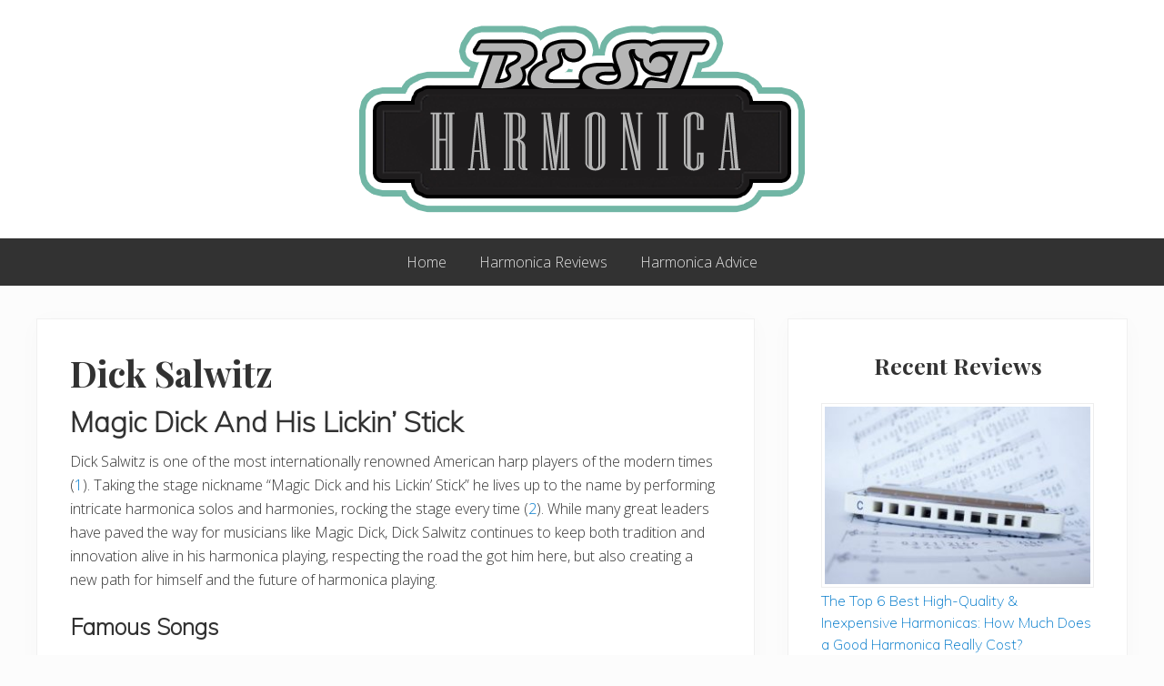

--- FILE ---
content_type: text/html; charset=UTF-8
request_url: https://bestharmonica.com/magic-harmonicas/
body_size: 13885
content:
<!DOCTYPE html>
<html dir="ltr" lang="en-US">
<head >
<meta charset="UTF-8" />
<meta name="viewport" content="width=device-width, initial-scale=1" />
<title>The Greatest Modern Harmonocist of Our Time | Best Harmonica</title>

		<!-- All in One SEO 4.9.3 - aioseo.com -->
	<meta name="description" content="One of the most internationally renowned American harmonica players of the modern times, known for his unique blues and rock music twist..." />
	<meta name="robots" content="max-image-preview:large" />
	<link rel="canonical" href="https://bestharmonica.com/magic-harmonicas/" />
	<meta name="generator" content="All in One SEO (AIOSEO) 4.9.3" />
		<script type="application/ld+json" class="aioseo-schema">
			{"@context":"https:\/\/schema.org","@graph":[{"@type":"BreadcrumbList","@id":"https:\/\/bestharmonica.com\/magic-harmonicas\/#breadcrumblist","itemListElement":[{"@type":"ListItem","@id":"https:\/\/bestharmonica.com#listItem","position":1,"name":"Home","item":"https:\/\/bestharmonica.com","nextItem":{"@type":"ListItem","@id":"https:\/\/bestharmonica.com\/magic-harmonicas\/#listItem","name":"Dick Salwitz"}},{"@type":"ListItem","@id":"https:\/\/bestharmonica.com\/magic-harmonicas\/#listItem","position":2,"name":"Dick Salwitz","previousItem":{"@type":"ListItem","@id":"https:\/\/bestharmonica.com#listItem","name":"Home"}}]},{"@type":"Organization","@id":"https:\/\/bestharmonica.com\/#organization","name":"Best Harmonica","description":"Bringing you the best harmonica reviews and advice!","url":"https:\/\/bestharmonica.com\/","logo":{"@type":"ImageObject","url":"https:\/\/bestharmonica.com\/wp-content\/uploads\/2016\/09\/cropped-bestharmonica.png","@id":"https:\/\/bestharmonica.com\/magic-harmonicas\/#organizationLogo","width":492,"height":206},"image":{"@id":"https:\/\/bestharmonica.com\/magic-harmonicas\/#organizationLogo"}},{"@type":"WebPage","@id":"https:\/\/bestharmonica.com\/magic-harmonicas\/#webpage","url":"https:\/\/bestharmonica.com\/magic-harmonicas\/","name":"The Greatest Modern Harmonocist of Our Time | Best Harmonica","description":"One of the most internationally renowned American harmonica players of the modern times, known for his unique blues and rock music twist...","inLanguage":"en-US","isPartOf":{"@id":"https:\/\/bestharmonica.com\/#website"},"breadcrumb":{"@id":"https:\/\/bestharmonica.com\/magic-harmonicas\/#breadcrumblist"},"datePublished":"2020-04-20T22:07:47+00:00","dateModified":"2021-01-14T18:27:56+00:00"},{"@type":"WebSite","@id":"https:\/\/bestharmonica.com\/#website","url":"https:\/\/bestharmonica.com\/","name":"Best Harmonica","description":"Bringing you the best harmonica reviews and advice!","inLanguage":"en-US","publisher":{"@id":"https:\/\/bestharmonica.com\/#organization"}}]}
		</script>
		<!-- All in One SEO -->

<link rel='dns-prefetch' href='//fonts.googleapis.com' />
<link rel="alternate" type="application/rss+xml" title="Best Harmonica &raquo; Feed" href="https://bestharmonica.com/feed/" />
<link rel="alternate" type="application/rss+xml" title="Best Harmonica &raquo; Comments Feed" href="https://bestharmonica.com/comments/feed/" />
<link rel="alternate" title="oEmbed (JSON)" type="application/json+oembed" href="https://bestharmonica.com/wp-json/oembed/1.0/embed?url=https%3A%2F%2Fbestharmonica.com%2Fmagic-harmonicas%2F" />
<link rel="alternate" title="oEmbed (XML)" type="text/xml+oembed" href="https://bestharmonica.com/wp-json/oembed/1.0/embed?url=https%3A%2F%2Fbestharmonica.com%2Fmagic-harmonicas%2F&#038;format=xml" />
		<!-- This site uses the Google Analytics by MonsterInsights plugin v9.11.1 - Using Analytics tracking - https://www.monsterinsights.com/ -->
		<!-- Note: MonsterInsights is not currently configured on this site. The site owner needs to authenticate with Google Analytics in the MonsterInsights settings panel. -->
					<!-- No tracking code set -->
				<!-- / Google Analytics by MonsterInsights -->
		<style id='wp-img-auto-sizes-contain-inline-css' type='text/css'>
img:is([sizes=auto i],[sizes^="auto," i]){contain-intrinsic-size:3000px 1500px}
/*# sourceURL=wp-img-auto-sizes-contain-inline-css */
</style>
<style id='wp-emoji-styles-inline-css' type='text/css'>

	img.wp-smiley, img.emoji {
		display: inline !important;
		border: none !important;
		box-shadow: none !important;
		height: 1em !important;
		width: 1em !important;
		margin: 0 0.07em !important;
		vertical-align: -0.1em !important;
		background: none !important;
		padding: 0 !important;
	}
/*# sourceURL=wp-emoji-styles-inline-css */
</style>
<style id='wp-block-library-inline-css' type='text/css'>
:root{--wp-block-synced-color:#7a00df;--wp-block-synced-color--rgb:122,0,223;--wp-bound-block-color:var(--wp-block-synced-color);--wp-editor-canvas-background:#ddd;--wp-admin-theme-color:#007cba;--wp-admin-theme-color--rgb:0,124,186;--wp-admin-theme-color-darker-10:#006ba1;--wp-admin-theme-color-darker-10--rgb:0,107,160.5;--wp-admin-theme-color-darker-20:#005a87;--wp-admin-theme-color-darker-20--rgb:0,90,135;--wp-admin-border-width-focus:2px}@media (min-resolution:192dpi){:root{--wp-admin-border-width-focus:1.5px}}.wp-element-button{cursor:pointer}:root .has-very-light-gray-background-color{background-color:#eee}:root .has-very-dark-gray-background-color{background-color:#313131}:root .has-very-light-gray-color{color:#eee}:root .has-very-dark-gray-color{color:#313131}:root .has-vivid-green-cyan-to-vivid-cyan-blue-gradient-background{background:linear-gradient(135deg,#00d084,#0693e3)}:root .has-purple-crush-gradient-background{background:linear-gradient(135deg,#34e2e4,#4721fb 50%,#ab1dfe)}:root .has-hazy-dawn-gradient-background{background:linear-gradient(135deg,#faaca8,#dad0ec)}:root .has-subdued-olive-gradient-background{background:linear-gradient(135deg,#fafae1,#67a671)}:root .has-atomic-cream-gradient-background{background:linear-gradient(135deg,#fdd79a,#004a59)}:root .has-nightshade-gradient-background{background:linear-gradient(135deg,#330968,#31cdcf)}:root .has-midnight-gradient-background{background:linear-gradient(135deg,#020381,#2874fc)}:root{--wp--preset--font-size--normal:16px;--wp--preset--font-size--huge:42px}.has-regular-font-size{font-size:1em}.has-larger-font-size{font-size:2.625em}.has-normal-font-size{font-size:var(--wp--preset--font-size--normal)}.has-huge-font-size{font-size:var(--wp--preset--font-size--huge)}.has-text-align-center{text-align:center}.has-text-align-left{text-align:left}.has-text-align-right{text-align:right}.has-fit-text{white-space:nowrap!important}#end-resizable-editor-section{display:none}.aligncenter{clear:both}.items-justified-left{justify-content:flex-start}.items-justified-center{justify-content:center}.items-justified-right{justify-content:flex-end}.items-justified-space-between{justify-content:space-between}.screen-reader-text{border:0;clip-path:inset(50%);height:1px;margin:-1px;overflow:hidden;padding:0;position:absolute;width:1px;word-wrap:normal!important}.screen-reader-text:focus{background-color:#ddd;clip-path:none;color:#444;display:block;font-size:1em;height:auto;left:5px;line-height:normal;padding:15px 23px 14px;text-decoration:none;top:5px;width:auto;z-index:100000}html :where(.has-border-color){border-style:solid}html :where([style*=border-top-color]){border-top-style:solid}html :where([style*=border-right-color]){border-right-style:solid}html :where([style*=border-bottom-color]){border-bottom-style:solid}html :where([style*=border-left-color]){border-left-style:solid}html :where([style*=border-width]){border-style:solid}html :where([style*=border-top-width]){border-top-style:solid}html :where([style*=border-right-width]){border-right-style:solid}html :where([style*=border-bottom-width]){border-bottom-style:solid}html :where([style*=border-left-width]){border-left-style:solid}html :where(img[class*=wp-image-]){height:auto;max-width:100%}:where(figure){margin:0 0 1em}html :where(.is-position-sticky){--wp-admin--admin-bar--position-offset:var(--wp-admin--admin-bar--height,0px)}@media screen and (max-width:600px){html :where(.is-position-sticky){--wp-admin--admin-bar--position-offset:0px}}

/*# sourceURL=wp-block-library-inline-css */
</style><style id='global-styles-inline-css' type='text/css'>
:root{--wp--preset--aspect-ratio--square: 1;--wp--preset--aspect-ratio--4-3: 4/3;--wp--preset--aspect-ratio--3-4: 3/4;--wp--preset--aspect-ratio--3-2: 3/2;--wp--preset--aspect-ratio--2-3: 2/3;--wp--preset--aspect-ratio--16-9: 16/9;--wp--preset--aspect-ratio--9-16: 9/16;--wp--preset--color--black: #000000;--wp--preset--color--cyan-bluish-gray: #abb8c3;--wp--preset--color--white: #ffffff;--wp--preset--color--pale-pink: #f78da7;--wp--preset--color--vivid-red: #cf2e2e;--wp--preset--color--luminous-vivid-orange: #ff6900;--wp--preset--color--luminous-vivid-amber: #fcb900;--wp--preset--color--light-green-cyan: #7bdcb5;--wp--preset--color--vivid-green-cyan: #00d084;--wp--preset--color--pale-cyan-blue: #8ed1fc;--wp--preset--color--vivid-cyan-blue: #0693e3;--wp--preset--color--vivid-purple: #9b51e0;--wp--preset--gradient--vivid-cyan-blue-to-vivid-purple: linear-gradient(135deg,rgb(6,147,227) 0%,rgb(155,81,224) 100%);--wp--preset--gradient--light-green-cyan-to-vivid-green-cyan: linear-gradient(135deg,rgb(122,220,180) 0%,rgb(0,208,130) 100%);--wp--preset--gradient--luminous-vivid-amber-to-luminous-vivid-orange: linear-gradient(135deg,rgb(252,185,0) 0%,rgb(255,105,0) 100%);--wp--preset--gradient--luminous-vivid-orange-to-vivid-red: linear-gradient(135deg,rgb(255,105,0) 0%,rgb(207,46,46) 100%);--wp--preset--gradient--very-light-gray-to-cyan-bluish-gray: linear-gradient(135deg,rgb(238,238,238) 0%,rgb(169,184,195) 100%);--wp--preset--gradient--cool-to-warm-spectrum: linear-gradient(135deg,rgb(74,234,220) 0%,rgb(151,120,209) 20%,rgb(207,42,186) 40%,rgb(238,44,130) 60%,rgb(251,105,98) 80%,rgb(254,248,76) 100%);--wp--preset--gradient--blush-light-purple: linear-gradient(135deg,rgb(255,206,236) 0%,rgb(152,150,240) 100%);--wp--preset--gradient--blush-bordeaux: linear-gradient(135deg,rgb(254,205,165) 0%,rgb(254,45,45) 50%,rgb(107,0,62) 100%);--wp--preset--gradient--luminous-dusk: linear-gradient(135deg,rgb(255,203,112) 0%,rgb(199,81,192) 50%,rgb(65,88,208) 100%);--wp--preset--gradient--pale-ocean: linear-gradient(135deg,rgb(255,245,203) 0%,rgb(182,227,212) 50%,rgb(51,167,181) 100%);--wp--preset--gradient--electric-grass: linear-gradient(135deg,rgb(202,248,128) 0%,rgb(113,206,126) 100%);--wp--preset--gradient--midnight: linear-gradient(135deg,rgb(2,3,129) 0%,rgb(40,116,252) 100%);--wp--preset--font-size--small: 13px;--wp--preset--font-size--medium: 20px;--wp--preset--font-size--large: 36px;--wp--preset--font-size--x-large: 42px;--wp--preset--spacing--20: 0.44rem;--wp--preset--spacing--30: 0.67rem;--wp--preset--spacing--40: 1rem;--wp--preset--spacing--50: 1.5rem;--wp--preset--spacing--60: 2.25rem;--wp--preset--spacing--70: 3.38rem;--wp--preset--spacing--80: 5.06rem;--wp--preset--shadow--natural: 6px 6px 9px rgba(0, 0, 0, 0.2);--wp--preset--shadow--deep: 12px 12px 50px rgba(0, 0, 0, 0.4);--wp--preset--shadow--sharp: 6px 6px 0px rgba(0, 0, 0, 0.2);--wp--preset--shadow--outlined: 6px 6px 0px -3px rgb(255, 255, 255), 6px 6px rgb(0, 0, 0);--wp--preset--shadow--crisp: 6px 6px 0px rgb(0, 0, 0);}:where(.is-layout-flex){gap: 0.5em;}:where(.is-layout-grid){gap: 0.5em;}body .is-layout-flex{display: flex;}.is-layout-flex{flex-wrap: wrap;align-items: center;}.is-layout-flex > :is(*, div){margin: 0;}body .is-layout-grid{display: grid;}.is-layout-grid > :is(*, div){margin: 0;}:where(.wp-block-columns.is-layout-flex){gap: 2em;}:where(.wp-block-columns.is-layout-grid){gap: 2em;}:where(.wp-block-post-template.is-layout-flex){gap: 1.25em;}:where(.wp-block-post-template.is-layout-grid){gap: 1.25em;}.has-black-color{color: var(--wp--preset--color--black) !important;}.has-cyan-bluish-gray-color{color: var(--wp--preset--color--cyan-bluish-gray) !important;}.has-white-color{color: var(--wp--preset--color--white) !important;}.has-pale-pink-color{color: var(--wp--preset--color--pale-pink) !important;}.has-vivid-red-color{color: var(--wp--preset--color--vivid-red) !important;}.has-luminous-vivid-orange-color{color: var(--wp--preset--color--luminous-vivid-orange) !important;}.has-luminous-vivid-amber-color{color: var(--wp--preset--color--luminous-vivid-amber) !important;}.has-light-green-cyan-color{color: var(--wp--preset--color--light-green-cyan) !important;}.has-vivid-green-cyan-color{color: var(--wp--preset--color--vivid-green-cyan) !important;}.has-pale-cyan-blue-color{color: var(--wp--preset--color--pale-cyan-blue) !important;}.has-vivid-cyan-blue-color{color: var(--wp--preset--color--vivid-cyan-blue) !important;}.has-vivid-purple-color{color: var(--wp--preset--color--vivid-purple) !important;}.has-black-background-color{background-color: var(--wp--preset--color--black) !important;}.has-cyan-bluish-gray-background-color{background-color: var(--wp--preset--color--cyan-bluish-gray) !important;}.has-white-background-color{background-color: var(--wp--preset--color--white) !important;}.has-pale-pink-background-color{background-color: var(--wp--preset--color--pale-pink) !important;}.has-vivid-red-background-color{background-color: var(--wp--preset--color--vivid-red) !important;}.has-luminous-vivid-orange-background-color{background-color: var(--wp--preset--color--luminous-vivid-orange) !important;}.has-luminous-vivid-amber-background-color{background-color: var(--wp--preset--color--luminous-vivid-amber) !important;}.has-light-green-cyan-background-color{background-color: var(--wp--preset--color--light-green-cyan) !important;}.has-vivid-green-cyan-background-color{background-color: var(--wp--preset--color--vivid-green-cyan) !important;}.has-pale-cyan-blue-background-color{background-color: var(--wp--preset--color--pale-cyan-blue) !important;}.has-vivid-cyan-blue-background-color{background-color: var(--wp--preset--color--vivid-cyan-blue) !important;}.has-vivid-purple-background-color{background-color: var(--wp--preset--color--vivid-purple) !important;}.has-black-border-color{border-color: var(--wp--preset--color--black) !important;}.has-cyan-bluish-gray-border-color{border-color: var(--wp--preset--color--cyan-bluish-gray) !important;}.has-white-border-color{border-color: var(--wp--preset--color--white) !important;}.has-pale-pink-border-color{border-color: var(--wp--preset--color--pale-pink) !important;}.has-vivid-red-border-color{border-color: var(--wp--preset--color--vivid-red) !important;}.has-luminous-vivid-orange-border-color{border-color: var(--wp--preset--color--luminous-vivid-orange) !important;}.has-luminous-vivid-amber-border-color{border-color: var(--wp--preset--color--luminous-vivid-amber) !important;}.has-light-green-cyan-border-color{border-color: var(--wp--preset--color--light-green-cyan) !important;}.has-vivid-green-cyan-border-color{border-color: var(--wp--preset--color--vivid-green-cyan) !important;}.has-pale-cyan-blue-border-color{border-color: var(--wp--preset--color--pale-cyan-blue) !important;}.has-vivid-cyan-blue-border-color{border-color: var(--wp--preset--color--vivid-cyan-blue) !important;}.has-vivid-purple-border-color{border-color: var(--wp--preset--color--vivid-purple) !important;}.has-vivid-cyan-blue-to-vivid-purple-gradient-background{background: var(--wp--preset--gradient--vivid-cyan-blue-to-vivid-purple) !important;}.has-light-green-cyan-to-vivid-green-cyan-gradient-background{background: var(--wp--preset--gradient--light-green-cyan-to-vivid-green-cyan) !important;}.has-luminous-vivid-amber-to-luminous-vivid-orange-gradient-background{background: var(--wp--preset--gradient--luminous-vivid-amber-to-luminous-vivid-orange) !important;}.has-luminous-vivid-orange-to-vivid-red-gradient-background{background: var(--wp--preset--gradient--luminous-vivid-orange-to-vivid-red) !important;}.has-very-light-gray-to-cyan-bluish-gray-gradient-background{background: var(--wp--preset--gradient--very-light-gray-to-cyan-bluish-gray) !important;}.has-cool-to-warm-spectrum-gradient-background{background: var(--wp--preset--gradient--cool-to-warm-spectrum) !important;}.has-blush-light-purple-gradient-background{background: var(--wp--preset--gradient--blush-light-purple) !important;}.has-blush-bordeaux-gradient-background{background: var(--wp--preset--gradient--blush-bordeaux) !important;}.has-luminous-dusk-gradient-background{background: var(--wp--preset--gradient--luminous-dusk) !important;}.has-pale-ocean-gradient-background{background: var(--wp--preset--gradient--pale-ocean) !important;}.has-electric-grass-gradient-background{background: var(--wp--preset--gradient--electric-grass) !important;}.has-midnight-gradient-background{background: var(--wp--preset--gradient--midnight) !important;}.has-small-font-size{font-size: var(--wp--preset--font-size--small) !important;}.has-medium-font-size{font-size: var(--wp--preset--font-size--medium) !important;}.has-large-font-size{font-size: var(--wp--preset--font-size--large) !important;}.has-x-large-font-size{font-size: var(--wp--preset--font-size--x-large) !important;}
/*# sourceURL=global-styles-inline-css */
</style>

<style id='classic-theme-styles-inline-css' type='text/css'>
/*! This file is auto-generated */
.wp-block-button__link{color:#fff;background-color:#32373c;border-radius:9999px;box-shadow:none;text-decoration:none;padding:calc(.667em + 2px) calc(1.333em + 2px);font-size:1.125em}.wp-block-file__button{background:#32373c;color:#fff;text-decoration:none}
/*# sourceURL=/wp-includes/css/classic-themes.min.css */
</style>
<link rel='stylesheet' id='wp-components-css' href='https://bestharmonica.com/wp-includes/css/dist/components/style.min.css?ver=d4ea3dd69bcfeb83dca6139ac6a6c4a3' type='text/css' media='all' />
<link rel='stylesheet' id='wp-preferences-css' href='https://bestharmonica.com/wp-includes/css/dist/preferences/style.min.css?ver=d4ea3dd69bcfeb83dca6139ac6a6c4a3' type='text/css' media='all' />
<link rel='stylesheet' id='wp-block-editor-css' href='https://bestharmonica.com/wp-includes/css/dist/block-editor/style.min.css?ver=d4ea3dd69bcfeb83dca6139ac6a6c4a3' type='text/css' media='all' />
<link rel='stylesheet' id='wp-reusable-blocks-css' href='https://bestharmonica.com/wp-includes/css/dist/reusable-blocks/style.min.css?ver=d4ea3dd69bcfeb83dca6139ac6a6c4a3' type='text/css' media='all' />
<link rel='stylesheet' id='wp-patterns-css' href='https://bestharmonica.com/wp-includes/css/dist/patterns/style.min.css?ver=d4ea3dd69bcfeb83dca6139ac6a6c4a3' type='text/css' media='all' />
<link rel='stylesheet' id='wp-editor-css' href='https://bestharmonica.com/wp-includes/css/dist/editor/style.min.css?ver=d4ea3dd69bcfeb83dca6139ac6a6c4a3' type='text/css' media='all' />
<link rel='stylesheet' id='amalinkspro-cgb-style-css-css' href='https://bestharmonica.com/wp-content/plugins/amalinkspro/includes/amalinkspro/dist/blocks.style.build.css?ver=d4ea3dd69bcfeb83dca6139ac6a6c4a3' type='text/css' media='all' />
<link rel='stylesheet' id='maitheme-google-fonts-css' href='//fonts.googleapis.com/css?family=Muli%3A200%2C200i%7COpen+Sans%3A300%2C300i%2C400%2C400i%2C700%2C700i%7CPlayfair+Display%3A700%2C700i&#038;ver=1.3.0' type='text/css' media='all' />
<link rel='stylesheet' id='mai-theme-engine-css' href='https://bestharmonica.com/wp-content/plugins/mai-theme-engine/assets/css/mai-theme.min.css?ver=1.13.1' type='text/css' media='all' />
<link rel='stylesheet' id='flexington-css' href='https://bestharmonica.com/wp-content/plugins/mai-theme-engine/assets/css/flexington.min.css?ver=2.5.0' type='text/css' media='all' />
<link rel='stylesheet' id='wpzoom-social-icons-socicon-css' href='https://bestharmonica.com/wp-content/plugins/social-icons-widget-by-wpzoom/assets/css/wpzoom-socicon.css?ver=1768483993' type='text/css' media='all' />
<link rel='stylesheet' id='wpzoom-social-icons-genericons-css' href='https://bestharmonica.com/wp-content/plugins/social-icons-widget-by-wpzoom/assets/css/genericons.css?ver=1768483993' type='text/css' media='all' />
<link rel='stylesheet' id='wpzoom-social-icons-academicons-css' href='https://bestharmonica.com/wp-content/plugins/social-icons-widget-by-wpzoom/assets/css/academicons.min.css?ver=1768483993' type='text/css' media='all' />
<link rel='stylesheet' id='wpzoom-social-icons-font-awesome-3-css' href='https://bestharmonica.com/wp-content/plugins/social-icons-widget-by-wpzoom/assets/css/font-awesome-3.min.css?ver=1768483993' type='text/css' media='all' />
<link rel='stylesheet' id='dashicons-css' href='https://bestharmonica.com/wp-includes/css/dashicons.min.css?ver=d4ea3dd69bcfeb83dca6139ac6a6c4a3' type='text/css' media='all' />
<link rel='stylesheet' id='wpzoom-social-icons-styles-css' href='https://bestharmonica.com/wp-content/plugins/social-icons-widget-by-wpzoom/assets/css/wpzoom-social-icons-styles.css?ver=1768483993' type='text/css' media='all' />
<link rel='stylesheet' id='tablepress-default-css' href='https://bestharmonica.com/wp-content/plugins/tablepress/css/build/default.css?ver=3.2.6' type='text/css' media='all' />
<link rel='stylesheet' id='mai-lifestyle-pro-css' href='https://bestharmonica.com/wp-content/themes/mai-lifestyle-pro/style.css?ver=1.3.0.122120190014' type='text/css' media='all' />
<link rel='preload' as='font'  id='wpzoom-social-icons-font-academicons-woff2-css' href='https://bestharmonica.com/wp-content/plugins/social-icons-widget-by-wpzoom/assets/font/academicons.woff2?v=1.9.2'  type='font/woff2' crossorigin />
<link rel='preload' as='font'  id='wpzoom-social-icons-font-fontawesome-3-woff2-css' href='https://bestharmonica.com/wp-content/plugins/social-icons-widget-by-wpzoom/assets/font/fontawesome-webfont.woff2?v=4.7.0'  type='font/woff2' crossorigin />
<link rel='preload' as='font'  id='wpzoom-social-icons-font-genericons-woff-css' href='https://bestharmonica.com/wp-content/plugins/social-icons-widget-by-wpzoom/assets/font/Genericons.woff'  type='font/woff' crossorigin />
<link rel='preload' as='font'  id='wpzoom-social-icons-font-socicon-woff2-css' href='https://bestharmonica.com/wp-content/plugins/social-icons-widget-by-wpzoom/assets/font/socicon.woff2?v=4.5.4'  type='font/woff2' crossorigin />
<script type="text/javascript" src="https://bestharmonica.com/wp-includes/js/jquery/jquery.min.js?ver=3.7.1" id="jquery-core-js"></script>
<script type="text/javascript" src="https://bestharmonica.com/wp-includes/js/jquery/jquery-migrate.min.js?ver=3.4.1" id="jquery-migrate-js"></script>
<link rel="https://api.w.org/" href="https://bestharmonica.com/wp-json/" /><link rel="alternate" title="JSON" type="application/json" href="https://bestharmonica.com/wp-json/wp/v2/pages/758" /><link rel="EditURI" type="application/rsd+xml" title="RSD" href="https://bestharmonica.com/xmlrpc.php?rsd" />

<link rel='shortlink' href='https://bestharmonica.com/?p=758' />
<link rel="pingback" href="https://bestharmonica.com/xmlrpc.php" />
<script data-ad-client="ca-pub-5881935761023213" async src="https://pagead2.googlesyndication.com/pagead/js/adsbygoogle.js"></script><style>
	:root {
		--header-spacer: 0;
		--text-title: 100%;
		--logo-width: 492px;
		--logo-shrink-width: 344px;
		--logo-margin-top: 24px;
		--logo-margin-bottom: 24px;
	}
	.site-title.has-text-title a {
		font-size: var(--text-title);
	}
	@media only screen and (min-width: 769px) {
		.site-title a {
			margin-top: var(--logo-margin-top);
			margin-bottom: var(--logo-margin-bottom);
		}
		.custom-logo-link {
			max-width: var(--logo-width);
		}
	}
	@media only screen and (max-width: 768px) {
		.site-title a {
			margin-top: 4px;
			margin-bottom: 4px;
		}
		.custom-logo-link {
			max-width: var(--logo-shrink-width);
		}
	}
	</style><style>
	@media only screen and (max-width: 768px) {
		.header-before,
		.header-left,
		.header-right,
		.nav-primary,
		.nav-secondary {
			display: none;
		}
		.mai-toggle {
			display: block;
		}
	}
	</style>		<style type="text/css" id="wp-custom-css">
			.entry-content a {
	border-bottom: none !important;
	text-decoration: none !important;
} 		</style>
		<style id="sccss">.minirevfooter {
    margin-bottom: 50px;
}


.hpd_comp_table tr td { vertical-align: middle; text-align:center; width:160px; } table.hpd_comp_table { width: 100%; }
.home h1.archive_title {
display: none;
}
table.hpd_comp_table { border-collapse: collapse; margin-bottom: 20px;}
table.hpd_comp_table td { border: #666 solid 1px; padding: 0px }
.hpd_comp_table tr td { vertical-align: middle; text-align:center; width:160px; } table.hpd_comp_table { width: 100%; }
.home h1.archive_title {
display: none;
}
table.hpd_comp_table { border-collapse: collapse; margin-bottom: 20px;}
table.hpd_comp_table td { border: #666 solid 1px; padding: 30px 10px 10px 10px; }

table.hpd_comp_table tr, table.hpd_comp_table td {max-width: 100% !important;}

/*responsive */
@media
only screen and (max-width: 760px),
(min-device-width: 768px) and (max-device-width: 1024px) {

table, thead, tbody, th, td, tr {
display: block;
}

thead tr {
position: absolute;
top: -9999px;
left: -9999px;
}

tr { border: 1px solid #ccc; }

td {
border: none;
border-bottom: 1px solid #eee;
position: relative;
padding-left: 10% !important;
}

.hpd_comp_table tr td {
vertical-align: middle;
text-align: center;
width: 100%;
}

td:before {
position: absolute;
top: 6px;
left: 6px;
/*width: 45%;*/
padding-right: 10px;
white-space: nowrap;
margin-bottom: 20px;
}

td:nth-of-type(1):before { content: "Image"; }
td:nth-of-type(2):before { content: "Product"; }
td:nth-of-type(3):before { content: "Price"; }
td:nth-of-type(4):before { content: "Rating"; }
}

p#footer-info {
display: none;
}


.minirevfooter a.easyazon-link {
    color: #000;
    border-radius: 4px;
    background-color: lightgoldenrodyellow;
    padding: 10px;
    text-decoration:none !important;
    border: 1px solid #aaa;
}


.minirevfooter a.easyazon-link:hover {
    color: #000;
    border-radius: 4px;
    background-color: #f9f9aa;
    padding: 10px;
    text-decoration:none !important;
    border: 1px solid #666;

}</style></head>
<body class="wp-singular page-template-default page page-id-758 wp-custom-logo wp-theme-genesis wp-child-theme-mai-lifestyle-pro header-full-width content-sidebar genesis-breadcrumbs-hidden genesis-footer-widgets-hidden has-standard-menu singular no-js text-md has-sidebar has-one-sidebar" itemscope itemtype="https://schema.org/WebPage">	<script>
		//<![CDATA[
		( function() {
			var c = document.body.classList;
			c.remove( 'no-js' );
			c.add( 'js' );
		})();
		//]]>
	</script>
	<div class="site-container"><ul class="genesis-skip-link"><li><a href="#mai-toggle" class="screen-reader-shortcut"> Menu</a></li><li><a href="#genesis-nav-primary" class="screen-reader-shortcut"> Skip to primary navigation</a></li><li><a href="#genesis-nav-secondary" class="screen-reader-shortcut"> Skip to secondary navigation</a></li><li><a href="#genesis-content" class="screen-reader-shortcut"> Skip to main content</a></li><li><a href="#genesis-sidebar-primary" class="screen-reader-shortcut"> Skip to primary sidebar</a></li></ul><span id="header-trigger-wrap"><span id="header-trigger"></span></span><header class="site-header no-header-content" itemscope itemtype="https://schema.org/WPHeader"><div class="wrap"><div class="site-header-row row middle-xs between-xs around-md"><div class="title-area col col-xs-auto center-xs"><p class="site-title" itemprop="headline"><a href="https://bestharmonica.com/" class="custom-logo-link" rel="home"><img width="492" height="206" src="https://bestharmonica.com/wp-content/uploads/2016/09/cropped-bestharmonica.png" class="custom-logo" alt="Best Harmonica" decoding="async" fetchpriority="high" /></a></p><p class="site-description screen-reader-text" itemprop="description">Bringing you the best harmonica reviews and advice!</p></div></div><div id="mai-menu" class="mai-menu"><div class="mai-menu-outer"><div class="mai-menu-inner"><form class="search-form" method="get" action="https://bestharmonica.com/" role="search" itemprop="potentialAction" itemscope itemtype="https://schema.org/SearchAction"><label class="search-form-label screen-reader-text" for="searchform-2">Search this website</label><input class="search-form-input" type="search" name="s" id="searchform-2" placeholder="Search this website" itemprop="query-input"><input class="search-form-submit" type="submit" value="Search"><meta content="https://bestharmonica.com/?s={s}" itemprop="target"></form><div class="menu-main-menu-container"><ul id="menu-main-menu" class="menu"><li id="menu-item-63" class="menu-item menu-item-type-post_type menu-item-object-page menu-item-home menu-item-63"><a href="https://bestharmonica.com/" itemprop="url">Home</a></li>
<li id="menu-item-70" class="menu-item menu-item-type-taxonomy menu-item-object-category menu-item-70"><a href="https://bestharmonica.com/category/harmonica-reviews/" itemprop="url">Harmonica Reviews</a></li>
<li id="menu-item-160" class="menu-item menu-item-type-taxonomy menu-item-object-category menu-item-160"><a href="https://bestharmonica.com/category/choosing-a-harmonica/" itemprop="url">Harmonica Advice</a></li>
</ul></div><div class="menu-footer-menu-container"><ul id="menu-footer-menu" class="menu"><li id="menu-item-72" class="menu-item menu-item-type-post_type menu-item-object-page menu-item-72"><a href="https://bestharmonica.com/about/" itemprop="url">About</a></li>
<li id="menu-item-71" class="menu-item menu-item-type-post_type menu-item-object-page menu-item-71"><a href="https://bestharmonica.com/privacy-policy/" itemprop="url">Privacy Policy</a></li>
<li id="menu-item-74" class="menu-item menu-item-type-custom menu-item-object-custom menu-item-74"><a href="https://bestharmonica.com/sitemap.xml" itemprop="url">Sitemap</a></li>
</ul></div></div></div></div></div></header><nav class="nav-primary" aria-label="Main" itemscope itemtype="https://schema.org/SiteNavigationElement" id="genesis-nav-primary"><div class="wrap"><ul id="menu-main-menu-1" class="menu genesis-nav-menu menu-primary js-superfish"><li class="menu-item menu-item-type-post_type menu-item-object-page menu-item-home menu-item-63"><a href="https://bestharmonica.com/" itemprop="url"><span itemprop="name">Home</span></a></li>
<li class="menu-item menu-item-type-taxonomy menu-item-object-category menu-item-70"><a href="https://bestharmonica.com/category/harmonica-reviews/" itemprop="url"><span itemprop="name">Harmonica Reviews</span></a></li>
<li class="menu-item menu-item-type-taxonomy menu-item-object-category menu-item-160"><a href="https://bestharmonica.com/category/choosing-a-harmonica/" itemprop="url"><span itemprop="name">Harmonica Advice</span></a></li>
</ul></div></nav><div class="site-inner"><div class="content-sidebar-wrap has-boxed-children"><main class="content" id="genesis-content"><article class="post-758 page type-page status-publish entry boxed" aria-label="Dick Salwitz" itemscope itemtype="https://schema.org/CreativeWork"><header class="entry-header"><h1 class="entry-title" itemprop="headline">Dick Salwitz</h1>
</header><div class="entry-content" itemprop="text"><h2><strong>Magic Dick And His Lickin&#8217; Stick </strong></h2>
<p>Dick Salwitz is one of the most internationally renowned American harp players of the modern times (<a href="https://www.allmusic.com/artist/magic-dick-mn0000228427/biography">1</a>). Taking the stage nickname “Magic Dick and his Lickin’ Stick” he lives up to the name by performing intricate harmonica solos and harmonies, rocking the stage every time (<a href="https://www.magicdick.com/">2</a>). While many great leaders have paved the way for musicians like Magic Dick, Dick Salwitz continues to keep both tradition and innovation alive in his harmonica playing, respecting the road the got him here, but also creating a new path for himself and the future of harmonica playing.</p>
<h3><strong>Famous Songs </strong></h3>
<p>In the hard-rocking 70’s music scene, Magic Dick became especially known for the distinctive element he added to the J. Geils Band. In fact, Dave Marsh, music critic of the Rolling Stone Record Guide, said that Magic Dick was possibly one of the greatest modern musicians to ever play blues harmonica. Particularly noted was his performance of “Whammer Jammer” on the J. Geils Band’s album <em>Full House </em>(<a href="https://hipquotient.com/the-magic-dick-is-69-richard-salwitz-is-still-whammin-and-jammin/">3</a>).</p>
<p><center><iframe src="https://www.youtube.com/embed/5WwB4bLwbWE" width="560" height="315" frameborder="0" allowfullscreen="allowfullscreen"></iframe></center><center></center><center></center>This video is a live performance of Magic Dick in 1979 is Essen, Germany on one of the bands European tours. His performance is a perfect mix of jazz and rock, and his harmonica playing is unlike any other musician, even to this day. The rest of the album includes harp playing to this degree, and the bands intricate music style.</p>


<p><strong>The Career of Dick Salwitz </strong></p>
<p>Starting at the age of only 9 years old, Dick Salwitz picked up his first harmonica and quickly fell in love, but that was only the start to a very long and successful career in music. Salwitz was born in New London, Connecticut and attended Worcester Polytechnic Institute in nearby Worcester. There, he met two fellow musicians and life-long friends, John “J” Geils, and Danny Klein. Geils and Klein shared his passion for music, jazz, and rock, and in 1965, formed the J. Geils band.</p>
<p>The band moved to Boston where they eventually added Peter Wolf, Stephen Jo Bladd, and Seth Justman to the mix, and in 1970 the band recorded their first of nine albums together. They toured incessantly and developed a reputation for being wild on stage during performances, and could easily amp up any audience their <a href="https://bestharmonica.com/different-music-styles/">Blues and Rock &amp; Roll</a>. Their aesthetic was hard rock, while keeping the roots of the blues scene alive and well in their music.</p>
<p>The band eventually parted ways, and in 1985 after a successful 20-year run together, dissolved the band. But that wasn’t quite the end of the road for Magic Dick. Dick Salwitz continued to master his art, and play the harmonica for fans everywhere. In 2016, he paired up with renowned vocalist and guitarist, Shun Ng, and together they produced the album “About Time.&#8221;</p>


<p>The album is snappy, offering the minimal acoustic sound but with a punchy soulful twist. The two together have created an incredible album of professional music making, and still have quite the careers ahead of them.</p>
<p>The two proved to be an unstoppable force as they toured nationally and worldwide, sharing their musical talents with the world. With a world class harmonocist and an award-winning vocalist and guitarist, their skills combined delivered some of the most inspiring, talented, and beautifully written music of our time. Their style holds onto the soulful blues but with an acoustic twist. With only the harmonica, guitar, and Shun Ng’s voice, their music style is something innovative, creative, and forward thinking.</p>
<h3><strong>Harmonicas </strong></h3>
<p>With years of professional experience under his belt, Dick Salwitz spent his career experimenting with sound and searching for new styles for the harmonica. Salwitz had a strong desire to improve the flexibility and quality of the harmonica to fit into more of a contemporary music style for the modern age, while also retaining the cultural history and tradition of the harmonica. This development continues to this day, and Salwtiz continues to stretch and improve the harmonica. On the recordings of Bluestime on Rounder Records, you can hear the featured prototypes of the Magic Harmonica. Magic Dick’s desire to expand the role of the harp and change the way we play now and in the future is shared in a balanced partnership with co-inventor Pierre Beauregard. Together, they are working to release a revolutionized instrument that pushes the limits and changes the course of history for all future harmonicas.</p>
<p>As Salwitz continues to reform and shape the harmonica, the closest model we have on the market today would be the Lee Oskar Diatonic Harmonica in the key of C. While we won’t be able to purchase Magic Harmonica’s until Salwitz has perfected it, this is the model believed to be used and tweaked by the great Magic Dick, and is the closest model we have until the release of Magic Harmonicas.</p>


<h3><strong>Some of the Greats </strong></h3>
<p>Magic Dick had a fruitful career as a harp player. His career took him all over the world, and allowed him to play alongside many different famous harmonica players. Some of the greats he had the privilege of playing with were Muddy Waters, John Lee Hooker, Junior Wells and James Cotton, all of who pioneered the harmonica and integrated it into the intimate, soulful, blues music scene.</p>
<p>Majority of Magic Dick’s career was owed to the J. Geils Band. In 1992, Salwitz lead in the reformation of the band, rebranding them as Bluestime. Aside from performances and tours with Bluestime, Magic Dick as had the privilege of performing as a guest artist harmonica soloist for Full Circle, Patty Smyth, Debbi Harri, The Del Fuegos, Ryuici Sakamota, and many other <a href="https://bestharmonica.com/professional-harp-player/">professional artists</a> and bands.</p>
<p>No one can play the harmonica quick like Magic Dick, and he has proven that his talent has and will last through the eras. With years of experience, passion, and harmonica playing, Dick Salwitz still tours today. Playing in local venues around the United States, doing interviews, and teaching harmonica, Salwitz continues to spread his love for the harmonica and the modern blues music scene.</p>
</div></article></main><aside class="sidebar sidebar-primary widget-area has-boxed" role="complementary" aria-label="Primary Sidebar" itemscope itemtype="https://schema.org/WPSideBar" id="genesis-sidebar-primary"><h2 class="genesis-sidebar-title screen-reader-text">Primary Sidebar</h2><section id="rpwe_widget-2" class="widget boxed rpwe_widget recent-posts-extended"><div class="widget-wrap"><style>.rpwe-block ul{
list-style: none !important;
margin-left: 0 !important;
padding-left: 0 !important;
}

.rpwe-block li{
border-bottom: 1px solid #eee;
margin-bottom: 10px;
padding-bottom: 10px;
list-style-type: none;
}

.rpwe-block a{
display: inline !important;
text-decoration: none;
}

.rpwe-block h3{
background: none !important;
clear: none;
margin-bottom: 0 !important;
margin-top: 0 !important;
font-weight: 400;
font-size: 16px !important;
line-height: 1.5em;
}

.rpwe-thumb{
border: 1px solid #eee !important;
box-shadow: none !important;
margin: 2px 10px 2px 0;
padding: 3px !important;
}

.rpwe-summary{
font-size: 12px;
}

.rpwe-time{
color: #bbb;
font-size: 11px;
}

.rpwe-comment{
color: #bbb;
font-size: 11px;
padding-left: 5px;
}

.rpwe-alignleft{
display: inline;
float: left;
}

.rpwe-alignright{
display: inline;
float: right;
}

.rpwe-aligncenter{
display: block;
margin-left: auto;
margin-right: auto;
}

.rpwe-clearfix:before,
.rpwe-clearfix:after{
content: &quot;&quot;;
display: table !important;
}

.rpwe-clearfix:after{
clear: both;
}

.rpwe-clearfix{
zoom: 1;
}
</style><h3 class="widgettitle widget-title">Recent Reviews</h3>
<div  class="rpwe-block"><ul class="rpwe-ul"><li class="rpwe-li rpwe-clearfix"><a class="rpwe-img" href="https://bestharmonica.com/quality-harmonicas/" target="_self"><img class="rpwe-alignleft rpwe-thumb" src="https://bestharmonica.com/wp-content/uploads/2016/09/Quality-Harmonicas-300x200.jpg" alt="The Top 6 Best High-Quality &#038; Inexpensive Harmonicas: How Much Does a Good Harmonica Really Cost?" height="200" width="300" loading="lazy" decoding="async"></a><h3 class="rpwe-title"><a href="https://bestharmonica.com/quality-harmonicas/" target="_self">The Top 6 Best High-Quality &#038; Inexpensive Harmonicas: How Much Does a Good Harmonica Really Cost?</a></h3></li><li class="rpwe-li rpwe-clearfix"><a class="rpwe-img" href="https://bestharmonica.com/harmonicas-for-kids/" target="_self"><img class="rpwe-alignleft rpwe-thumb" src="https://bestharmonica.com/wp-content/uploads/2016/09/Harmonicas-for-Kids-300x200.jpg" alt="The Best Beginner Harmonicas for Children" height="200" width="300" loading="lazy" decoding="async"></a><h3 class="rpwe-title"><a href="https://bestharmonica.com/harmonicas-for-kids/" target="_self">The Best Beginner Harmonicas for Children</a></h3></li><li class="rpwe-li rpwe-clearfix"><a class="rpwe-img" href="https://bestharmonica.com/lee-oskar-harmonica/" target="_self"><img class="rpwe-alignleft rpwe-thumb" src="https://bestharmonica.com/wp-content/uploads/2016/09/Lee-Oskar-Harmonica-300x200.jpg" alt="Lee Oskar 1910 Harmonica Review" height="200" width="300" loading="lazy" decoding="async"></a><h3 class="rpwe-title"><a href="https://bestharmonica.com/lee-oskar-harmonica/" target="_self">Lee Oskar 1910 Harmonica Review</a></h3></li><li class="rpwe-li rpwe-clearfix"><a class="rpwe-img" href="https://bestharmonica.com/hohner-zippered-harmonica-case/" target="_self"><img class="rpwe-alignleft rpwe-thumb" src="https://bestharmonica.com/wp-content/uploads/2016/09/Hohner-Zippered-Harmonica-Case-300x200.jpg" alt="Hohner Zippered Harmonica Case" height="200" width="300" loading="lazy" decoding="async"></a><h3 class="rpwe-title"><a href="https://bestharmonica.com/hohner-zippered-harmonica-case/" target="_self">Hohner Zippered Harmonica Case</a></h3></li><li class="rpwe-li rpwe-clearfix"><a class="rpwe-img" href="https://bestharmonica.com/suzuki-ha/" target="_self"><img class="rpwe-alignleft rpwe-thumb" src="https://bestharmonica.com/wp-content/uploads/2016/09/Suzuki-HA-300x200.jpg" alt="Suzuki-Other HA" height="200" width="300" loading="lazy" decoding="async"></a><h3 class="rpwe-title"><a href="https://bestharmonica.com/suzuki-ha/" target="_self">Suzuki-Other HA</a></h3></li></ul></div><!-- Generated by http://wordpress.org/plugins/recent-posts-widget-extended/ --></div></section>
<section id="search-2" class="widget boxed widget_search"><div class="widget-wrap"><form class="search-form" method="get" action="https://bestharmonica.com/" role="search" itemprop="potentialAction" itemscope itemtype="https://schema.org/SearchAction"><label class="search-form-label screen-reader-text" for="searchform-3">Search this website</label><input class="search-form-input" type="search" name="s" id="searchform-3" placeholder="Search this website" itemprop="query-input"><input class="search-form-submit" type="submit" value="Search"><meta content="https://bestharmonica.com/?s={s}" itemprop="target"></form></div></section>
<section id="rpwe_widget-5" class="widget boxed rpwe_widget recent-posts-extended"><div class="widget-wrap"><style>.rpwe-block ul{
list-style: none !important;
margin-left: 0 !important;
padding-left: 0 !important;
}

.rpwe-block li{
border-bottom: 1px solid #eee;
margin-bottom: 10px;
padding-bottom: 10px;
list-style-type: none;
}

.rpwe-block a{
display: inline !important;
text-decoration: none;
}

.rpwe-block h3{
background: none !important;
clear: none;
margin-bottom: 0 !important;
margin-top: 0 !important;
font-weight: 400;
font-size: 16px !important;
line-height: 1.5em;
}

.rpwe-thumb{
border: 1px solid #eee !important;
box-shadow: none !important;
margin: 2px 10px 2px 0;
padding: 3px !important;
}

.rpwe-summary{
font-size: 12px;
}

.rpwe-time{
color: #bbb;
font-size: 11px;
}

.rpwe-comment{
color: #bbb;
font-size: 11px;
padding-left: 5px;
}

.rpwe-alignleft{
display: inline;
float: left;
}

.rpwe-alignright{
display: inline;
float: right;
}

.rpwe-aligncenter{
display: block;
margin-left: auto;
margin-right: auto;
}

.rpwe-clearfix:before,
.rpwe-clearfix:after{
content: &quot;&quot;;
display: table !important;
}

.rpwe-clearfix:after{
clear: both;
}

.rpwe-clearfix{
zoom: 1;
}
</style><h3 class="widgettitle widget-title">Recent Advice</h3>
<div  class="rpwe-block"><ul class="rpwe-ul"><li class="rpwe-li rpwe-clearfix"><a class="rpwe-img" href="https://bestharmonica.com/how-to-choose-a-harmonica/" target="_self"><img class="rpwe-alignleft rpwe-thumb" src="https://bestharmonica.com/wp-content/uploads/2016/09/How-to-Choose-a-Harmonica-300x200.jpg" alt="Tips on How to Go About Choosing Your Next Harmonica | Harmonica For Beginners and Advanced Players" height="200" width="300" loading="lazy" decoding="async"></a><h3 class="rpwe-title"><a href="https://bestharmonica.com/how-to-choose-a-harmonica/" target="_self">Tips on How to Go About Choosing Your Next Harmonica | Harmonica For Beginners and Advanced Players</a></h3></li><li class="rpwe-li rpwe-clearfix"><a class="rpwe-img" href="https://bestharmonica.com/harmonica-vs-melodica/" target="_self"><img class="rpwe-alignleft rpwe-thumb" src="https://bestharmonica.com/wp-content/uploads/2016/09/Harmonica-vs-300x200.jpg" alt="What is the Difference: Harmonica vs. Melodica" height="200" width="300" loading="lazy" decoding="async"></a><h3 class="rpwe-title"><a href="https://bestharmonica.com/harmonica-vs-melodica/" target="_self">What is the Difference: Harmonica vs. Melodica</a></h3></li><li class="rpwe-li rpwe-clearfix"><a class="rpwe-img" href="https://bestharmonica.com/harmonica-for-beginners/" target="_self"><img class="rpwe-alignleft rpwe-thumb" src="https://bestharmonica.com/wp-content/uploads/2016/09/Harmonica-for-Beginners-300x200.jpg" alt="The Best Harmonica Techniques for a Beginner to Practice Playing" height="200" width="300" loading="lazy" decoding="async"></a><h3 class="rpwe-title"><a href="https://bestharmonica.com/harmonica-for-beginners/" target="_self">The Best Harmonica Techniques for a Beginner to Practice Playing</a></h3></li><li class="rpwe-li rpwe-clearfix"><a class="rpwe-img" href="https://bestharmonica.com/different-types-of-harmonicas/" target="_self"><img class="rpwe-alignleft rpwe-thumb" src="https://bestharmonica.com/wp-content/uploads/2016/09/Different-types-of-harmonicas-300x200.jpg" alt="Different Types of Harmonicas: All the Kinds of Harmonica Varieties" height="200" width="300" loading="lazy" decoding="async"></a><h3 class="rpwe-title"><a href="https://bestharmonica.com/different-types-of-harmonicas/" target="_self">Different Types of Harmonicas: All the Kinds of Harmonica Varieties</a></h3></li><li class="rpwe-li rpwe-clearfix"><a class="rpwe-img" href="https://bestharmonica.com/harmonica-brands/" target="_self"><img class="rpwe-alignleft rpwe-thumb" src="https://bestharmonica.com/wp-content/uploads/2016/09/Harmonica-Brands-300x200.jpg" alt="What is the Best All Around Brand of Harmonica?" height="200" width="300" loading="lazy" decoding="async"></a><h3 class="rpwe-title"><a href="https://bestharmonica.com/harmonica-brands/" target="_self">What is the Best All Around Brand of Harmonica?</a></h3></li></ul></div><!-- Generated by http://wordpress.org/plugins/recent-posts-widget-extended/ --></div></section>
<section id="nav_menu-2" class="widget boxed widget_nav_menu"><div class="widget-wrap"><h3 class="widgettitle widget-title">Important Information</h3>
<div class="menu-footer-menu-container"><ul id="menu-footer-menu-1" class="menu"><li class="menu-item menu-item-type-post_type menu-item-object-page menu-item-72"><a href="https://bestharmonica.com/about/" itemprop="url">About</a></li>
<li class="menu-item menu-item-type-post_type menu-item-object-page menu-item-71"><a href="https://bestharmonica.com/privacy-policy/" itemprop="url">Privacy Policy</a></li>
<li class="menu-item menu-item-type-custom menu-item-object-custom menu-item-74"><a href="https://bestharmonica.com/sitemap.xml" itemprop="url">Sitemap</a></li>
</ul></div></div></section>
<section id="zoom-social-icons-widget-2" class="widget boxed zoom-social-icons-widget"><div class="widget-wrap"><h3 class="widgettitle widget-title">Follow us</h3>

		
<ul class="zoom-social-icons-list zoom-social-icons-list--with-canvas zoom-social-icons-list--rounded zoom-social-icons-list--no-labels">

		
				<li class="zoom-social_icons-list__item">
		<a class="zoom-social_icons-list__link" href="https://www.facebook.com/Best-Harmonica-1089538044469871/" target="_blank" title="Friend me on Facebook" >
									
						<span class="screen-reader-text">facebook</span>
			
						<span class="zoom-social_icons-list-span social-icon socicon socicon-facebook" data-hover-rule="background-color" data-hover-color="#3b5998" style="background-color : #3b5998; font-size: 18px; padding:8px" ></span>
			
					</a>
	</li>

	
				<li class="zoom-social_icons-list__item">
		<a class="zoom-social_icons-list__link" href="https://twitter.com/bestharmonica" target="_blank" title="Follow Me" >
									
						<span class="screen-reader-text">twitter</span>
			
						<span class="zoom-social_icons-list-span social-icon socicon socicon-twitter" data-hover-rule="background-color" data-hover-color="#55acee" style="background-color : #55acee; font-size: 18px; padding:8px" ></span>
			
					</a>
	</li>

	
				<li class="zoom-social_icons-list__item">
		<a class="zoom-social_icons-list__link" href="https://www.pinterest.com/bestharmonica/" target="_blank" title="" >
									
						<span class="screen-reader-text">pinterest</span>
			
						<span class="zoom-social_icons-list-span social-icon socicon socicon-pinterest" data-hover-rule="background-color" data-hover-color="#c92619" style="background-color : #c92619; font-size: 18px; padding:8px" ></span>
			
					</a>
	</li>

	
				<li class="zoom-social_icons-list__item">
		<a class="zoom-social_icons-list__link" href="https://www.youtube.com/channel/UCdCoeBI77FVDwn4ZobGQxxg" target="_blank" title="" >
									
						<span class="screen-reader-text">youtube</span>
			
						<span class="zoom-social_icons-list-span social-icon socicon socicon-youtube" data-hover-rule="background-color" data-hover-color="#e02a20" style="background-color : #e02a20; font-size: 18px; padding:8px" ></span>
			
					</a>
	</li>

	
				<li class="zoom-social_icons-list__item">
		<a class="zoom-social_icons-list__link" href="https://plus.google.com/103840234022589240623" target="_blank" title="" >
									
						<span class="screen-reader-text">google</span>
			
						<span class="zoom-social_icons-list-span social-icon socicon socicon-google" data-hover-rule="background-color" data-hover-color="#d93e2d" style="background-color : #d93e2d; font-size: 18px; padding:8px" ></span>
			
					</a>
	</li>

	
</ul>

		</div></section>
</aside></div></div><nav class="nav-secondary" aria-label="Secondary" id="genesis-nav-secondary" itemscope itemtype="https://schema.org/SiteNavigationElement"><div class="wrap"><ul id="menu-footer-menu-2" class="menu genesis-nav-menu menu-secondary js-superfish"><li class="menu-item menu-item-type-post_type menu-item-object-page menu-item-72"><a href="https://bestharmonica.com/about/" itemprop="url"><span itemprop="name">About</span></a></li>
<li class="menu-item menu-item-type-post_type menu-item-object-page menu-item-71"><a href="https://bestharmonica.com/privacy-policy/" itemprop="url"><span itemprop="name">Privacy Policy</span></a></li>
<li class="menu-item menu-item-type-custom menu-item-object-custom menu-item-74"><a href="https://bestharmonica.com/sitemap.xml" itemprop="url"><span itemprop="name">Sitemap</span></a></li>
</ul></div></nav><footer class="site-footer text-sm" itemscope itemtype="https://schema.org/WPFooter"><div class="wrap"><p>Copyright &#xA9;&nbsp;2026 BestHarmonica.com</p></div></footer></div><script type="speculationrules">
{"prefetch":[{"source":"document","where":{"and":[{"href_matches":"/*"},{"not":{"href_matches":["/wp-*.php","/wp-admin/*","/wp-content/uploads/*","/wp-content/*","/wp-content/plugins/*","/wp-content/themes/mai-lifestyle-pro/*","/wp-content/themes/genesis/*","/*\\?(.+)"]}},{"not":{"selector_matches":"a[rel~=\"nofollow\"]"}},{"not":{"selector_matches":".no-prefetch, .no-prefetch a"}}]},"eagerness":"conservative"}]}
</script>
<script>var clicky_site_ids = clicky_site_ids || []; clicky_site_ids.push(101227430);</script>
<script async src="//static.getclicky.com/js"></script>
<script type="text/javascript" src="https://bestharmonica.com/wp-includes/js/hoverIntent.min.js?ver=1.10.2" id="hoverIntent-js"></script>
<script type="text/javascript" src="https://bestharmonica.com/wp-content/themes/genesis/lib/js/menu/superfish.min.js?ver=1.7.10" id="superfish-js"></script>
<script type="text/javascript" src="https://bestharmonica.com/wp-content/themes/genesis/lib/js/skip-links.min.js?ver=3.6.1" id="skip-links-js"></script>
<script type="text/javascript" id="mai-theme-engine-js-extra">
/* <![CDATA[ */
var maiVars = {"mainMenu":"Menu","subMenu":"Submenu","searchBox":"\u003Cdiv class=\"search-box\" style=\"display:none;\"\u003E\u003Cform class=\"search-form\" method=\"get\" action=\"https://bestharmonica.com/\" role=\"search\" itemprop=\"potentialAction\" itemscope itemtype=\"https://schema.org/SearchAction\"\u003E\u003Clabel class=\"search-form-label screen-reader-text\" for=\"searchform-1\"\u003ESearch this website\u003C/label\u003E\u003Cinput class=\"search-form-input\" type=\"search\" name=\"s\" id=\"searchform-1\" placeholder=\"Search this website\" itemprop=\"query-input\"\u003E\u003Cinput class=\"search-form-submit\" type=\"submit\" value=\"Search\"\u003E\u003Cmeta content=\"https://bestharmonica.com/?s={s}\" itemprop=\"target\"\u003E\u003C/form\u003E\u003C/div\u003E","maiScrollTo":".scroll-to"};
//# sourceURL=mai-theme-engine-js-extra
/* ]]> */
</script>
<script type="text/javascript" src="https://bestharmonica.com/wp-content/plugins/mai-theme-engine/assets/js/mai-theme.min.js?ver=1.13.1" id="mai-theme-engine-js"></script>
<script type="text/javascript" src="https://bestharmonica.com/wp-content/plugins/mai-theme-engine/assets/js/basic-scroll.min.js?ver=3.0.2" id="basic-scroll-js"></script>
<script type="text/javascript" id="mai-scroll-js-extra">
/* <![CDATA[ */
var maiScroll = {"logoWidth":"492","logoTop":"24","logoBottom":"24","logoShrinkWidth":"120","logoShrinkTop":"4","logoShrinkBottom":"4"};
//# sourceURL=mai-scroll-js-extra
/* ]]> */
</script>
<script type="text/javascript" src="https://bestharmonica.com/wp-content/plugins/mai-theme-engine/assets/js/mai-scroll.min.js?ver=1.13.1" id="mai-scroll-js"></script>
<script type="text/javascript" src="https://bestharmonica.com/wp-content/plugins/mai-theme-engine/assets/js/fitvids.min.js?ver=1.2.0" id="mai-responsive-videos-js"></script>
<script type="text/javascript" src="https://bestharmonica.com/wp-content/plugins/mai-theme-engine/assets/js/fitvids-init.min.js?ver=1.13.1" id="mai-responsive-video-init-js"></script>
<script type="text/javascript" src="https://bestharmonica.com/wp-content/plugins/social-icons-widget-by-wpzoom/assets/js/social-icons-widget-frontend.js?ver=1768483993" id="zoom-social-icons-widget-frontend-js"></script>
<script id="wp-emoji-settings" type="application/json">
{"baseUrl":"https://s.w.org/images/core/emoji/17.0.2/72x72/","ext":".png","svgUrl":"https://s.w.org/images/core/emoji/17.0.2/svg/","svgExt":".svg","source":{"concatemoji":"https://bestharmonica.com/wp-includes/js/wp-emoji-release.min.js?ver=d4ea3dd69bcfeb83dca6139ac6a6c4a3"}}
</script>
<script type="module">
/* <![CDATA[ */
/*! This file is auto-generated */
const a=JSON.parse(document.getElementById("wp-emoji-settings").textContent),o=(window._wpemojiSettings=a,"wpEmojiSettingsSupports"),s=["flag","emoji"];function i(e){try{var t={supportTests:e,timestamp:(new Date).valueOf()};sessionStorage.setItem(o,JSON.stringify(t))}catch(e){}}function c(e,t,n){e.clearRect(0,0,e.canvas.width,e.canvas.height),e.fillText(t,0,0);t=new Uint32Array(e.getImageData(0,0,e.canvas.width,e.canvas.height).data);e.clearRect(0,0,e.canvas.width,e.canvas.height),e.fillText(n,0,0);const a=new Uint32Array(e.getImageData(0,0,e.canvas.width,e.canvas.height).data);return t.every((e,t)=>e===a[t])}function p(e,t){e.clearRect(0,0,e.canvas.width,e.canvas.height),e.fillText(t,0,0);var n=e.getImageData(16,16,1,1);for(let e=0;e<n.data.length;e++)if(0!==n.data[e])return!1;return!0}function u(e,t,n,a){switch(t){case"flag":return n(e,"\ud83c\udff3\ufe0f\u200d\u26a7\ufe0f","\ud83c\udff3\ufe0f\u200b\u26a7\ufe0f")?!1:!n(e,"\ud83c\udde8\ud83c\uddf6","\ud83c\udde8\u200b\ud83c\uddf6")&&!n(e,"\ud83c\udff4\udb40\udc67\udb40\udc62\udb40\udc65\udb40\udc6e\udb40\udc67\udb40\udc7f","\ud83c\udff4\u200b\udb40\udc67\u200b\udb40\udc62\u200b\udb40\udc65\u200b\udb40\udc6e\u200b\udb40\udc67\u200b\udb40\udc7f");case"emoji":return!a(e,"\ud83e\u1fac8")}return!1}function f(e,t,n,a){let r;const o=(r="undefined"!=typeof WorkerGlobalScope&&self instanceof WorkerGlobalScope?new OffscreenCanvas(300,150):document.createElement("canvas")).getContext("2d",{willReadFrequently:!0}),s=(o.textBaseline="top",o.font="600 32px Arial",{});return e.forEach(e=>{s[e]=t(o,e,n,a)}),s}function r(e){var t=document.createElement("script");t.src=e,t.defer=!0,document.head.appendChild(t)}a.supports={everything:!0,everythingExceptFlag:!0},new Promise(t=>{let n=function(){try{var e=JSON.parse(sessionStorage.getItem(o));if("object"==typeof e&&"number"==typeof e.timestamp&&(new Date).valueOf()<e.timestamp+604800&&"object"==typeof e.supportTests)return e.supportTests}catch(e){}return null}();if(!n){if("undefined"!=typeof Worker&&"undefined"!=typeof OffscreenCanvas&&"undefined"!=typeof URL&&URL.createObjectURL&&"undefined"!=typeof Blob)try{var e="postMessage("+f.toString()+"("+[JSON.stringify(s),u.toString(),c.toString(),p.toString()].join(",")+"));",a=new Blob([e],{type:"text/javascript"});const r=new Worker(URL.createObjectURL(a),{name:"wpTestEmojiSupports"});return void(r.onmessage=e=>{i(n=e.data),r.terminate(),t(n)})}catch(e){}i(n=f(s,u,c,p))}t(n)}).then(e=>{for(const n in e)a.supports[n]=e[n],a.supports.everything=a.supports.everything&&a.supports[n],"flag"!==n&&(a.supports.everythingExceptFlag=a.supports.everythingExceptFlag&&a.supports[n]);var t;a.supports.everythingExceptFlag=a.supports.everythingExceptFlag&&!a.supports.flag,a.supports.everything||((t=a.source||{}).concatemoji?r(t.concatemoji):t.wpemoji&&t.twemoji&&(r(t.twemoji),r(t.wpemoji)))});
//# sourceURL=https://bestharmonica.com/wp-includes/js/wp-emoji-loader.min.js
/* ]]> */
</script>
</body></html>


--- FILE ---
content_type: text/html; charset=utf-8
request_url: https://www.google.com/recaptcha/api2/aframe
body_size: 267
content:
<!DOCTYPE HTML><html><head><meta http-equiv="content-type" content="text/html; charset=UTF-8"></head><body><script nonce="Vwc7OxowPUuJOffx8ipXHg">/** Anti-fraud and anti-abuse applications only. See google.com/recaptcha */ try{var clients={'sodar':'https://pagead2.googlesyndication.com/pagead/sodar?'};window.addEventListener("message",function(a){try{if(a.source===window.parent){var b=JSON.parse(a.data);var c=clients[b['id']];if(c){var d=document.createElement('img');d.src=c+b['params']+'&rc='+(localStorage.getItem("rc::a")?sessionStorage.getItem("rc::b"):"");window.document.body.appendChild(d);sessionStorage.setItem("rc::e",parseInt(sessionStorage.getItem("rc::e")||0)+1);localStorage.setItem("rc::h",'1769462594911');}}}catch(b){}});window.parent.postMessage("_grecaptcha_ready", "*");}catch(b){}</script></body></html>